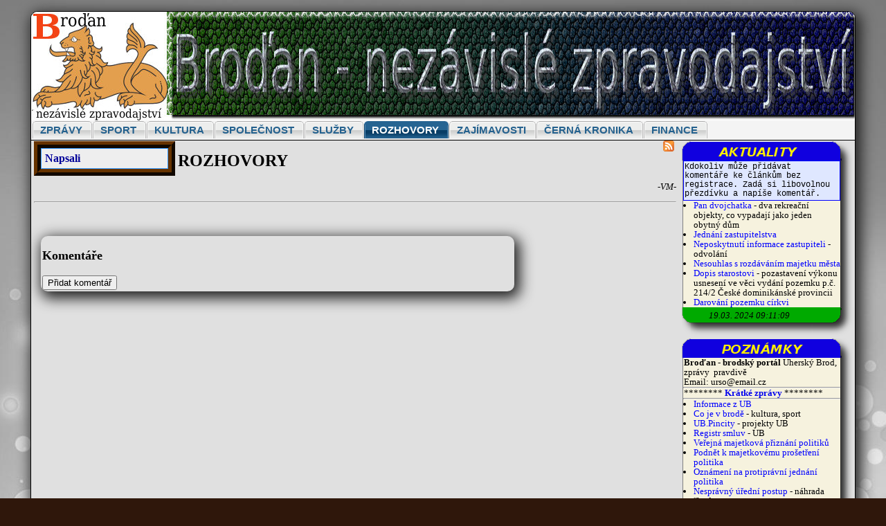

--- FILE ---
content_type: text/html; charset=UTF-8
request_url: https://zmsoft.cz/brodan/?str=rozhovory&hid=6&idmh=6
body_size: 3343
content:
<!DOCTYPE html>
<html lang="cs">
<head>
<meta charset="utf-8" />
<meta name="robots" content="all" />
<meta name="author" content="Zdeněk Maršík - ZM-SOFT © 2021-2026" />
<meta name="viewport" content="width=device-width, initial-scale=1.0" />
<!-- Vytvořeno pod redakčním systémem MRS verze 4.3, http://zmsoft.cz/ -->
<meta name="keywords" content="ROZHOVORY" />
<meta name="description" content="ROZHOVORY" />
<title>ROZHOVORY</title>
<style type="text/css">
h1 { font-size: 1.5em; }
h2 { font-size: 1.4em; }
h3 { font-size: 1.3em; }
</style>
<link href="styl.css" rel="stylesheet" type="text/css" />
<script src="obrazky.js"></script>
<link rel="shortcut icon" href="favicon.ico" />
</head>
<body>
<div class="stranka">
<div class="rekl_pruh">
</div>
<div class="lista">
<div id="tabsJ">
<ul><li><a href="?str=index.php&amp;hid=1&amp;idmh=1"><span>ZPRÁVY</span></a></li>
<li><a href="?str=sport&amp;hid=2&amp;idmh=2"><span>SPORT</span></a></li>
<li><a href="?str=kultura&amp;hid=3&amp;idmh=3"><span>KULTURA</span></a></li>
<li><a href="?str=spolecnost&amp;hid=4&amp;idmh=4"><span>SPOLEČNOST</span></a></li>
<li><a href="?str=sluzby&amp;hid=5&amp;idmh=5"><span>SLUŽBY</span></a></li>
<li id="current"><a href="?str=rozhovory&amp;hid=6&amp;idmh=6"><span>ROZHOVORY</span></a></li>
<li><a href="?str=zajimavosti&amp;hid=7&amp;idmh=7"><span>ZAJÍMAVOSTI</span></a></li>
<li><a href="?str=cerna-kronika&amp;hid=8&amp;idmh=8"><span>ČERNÁ KRONIKA</span></a></li>
<li><a href="?str=finance&amp;hid=9&amp;idmh=9"><span>FINANCE</span></a></li>
</ul></div>
<div class="formatovac"></div>
</div>
<div class="telo">
<div class="menicko"><div class="mpolozky"><a href="?str=napsali&amp;hid=6&amp;idmh=6&amp;por=26">Napsali</a></div>
</div>
<div class="edit"><a onclick="window.open('zdroj_rss.php?poc=15','zdrojrss','location=yes,scrollbars=yes,menubar=yes,resizable=yes,toolbar=yes,status=yes,width=1000,height=800');return false;" href="zdroj_rss.php?poc=15"><img src="img/rss.png" alt="RSS (Really Simple Syndication) - novinky na webových stránkách" title="RSS kanál" width="16" height="16" /></a></div>
<h1>ROZHOVORY</h1>

<p title="Naposledy upravil: " class="podpis">-VM-</p><hr /><div class="komentare">
<p class="kom_nadpis"><strong>Komentáře</strong></p>
<button name="komentovat" value="komentovat" type="button" onclick="window.location='napsat-komentar.php?cis_stranky=6&amp;stranka=rozhovory&amp;titulek=ROZHOVORY&amp;hid=6&amp;idmh=6';">Přidat komentář</button></div>
</div>
<div class="aktuality">
<div class="aktualne1"></div>
<div class="aktualne2">
<div class="aktualne2_text">
<p class="ukazka">Kdokoliv může přidávat komentáře ke článkům bez registrace. Zadá si libovolnou přezdívku a napíše komentář.</p>
<ul>
<li><span class="primy_odkaz" onclick="window.location='./?str=david-sury-chata-ub-vinohrady&amp;hid=1&amp;idmh=1';">Pan dvojchatka</span> - dva rekreační objekty, co vypadají jako jeden obytný dům</li>
<li><span class="primy_odkaz" onclick="window.location='./?str=jednani-zasedani-zastupitelstva-uhersk&amp;hid=1&amp;idmh=1';">Jednání zastupitelstva</span></li>
<li> <span class="primy_odkaz" onclick="window.location='./?str=odmeny-vedoucich-odboru-v-ub&amp;hid=7&amp;idmh=7';">Neposkytnutí informace zastupiteli</span> - odvolání </li>
<li><span class="primy_odkaz" onclick="window.location='./?str=rozdavani-majetku-cirkvi&amp;hid=1&amp;idmh=1';">Nesouhlas s rozdáváním majetku města</span> </li>
<li><span class="primy_odkaz" onclick="window.location='./?str=darovani-pozemku-klasteru-dominikanu&amp;hid=6&amp;idmh=6';">Dopis starostovi</span> - pozastavení výkonu usnesení ve věci vydání pozemku p.č. 214/2 České dominikánské provincii</li>
<li><span class="primy_odkaz" onclick="window.location='./?str=darovani-pozemku-214-2-cirkvi&amp;hid=1&amp;idmh=1';">Darování pozemku církvi</span></li>
</ul>  </div> 
  </div>
  <div class="aktualne3">
<span class="posl_zmena">19.03. 2024 09:11:09</span></div>
<div class="lastmin1"></div>
<div class="lastmin2">
<div class="lastmin2_text">
<p><strong>Broďan - brodský portál </strong>Uherský Brod, zprávy  pravdivě<br />Email: urso@email.cz</p>
<hr />
<p>******** <a href="?str=kratke-zpravy&amp;hid=1&amp;idmh=1"><strong>Krátké zprávy</strong></a> ********</p>
<hr />
<ul>
<li><span class="primy_odkaz" onclick="window.location='./?str=informace-z-ub&amp;hid=5&amp;idmh=5&amp;por=34';">Informace z UB</span></li>
<li><span class="primy_odkaz" onclick="okno2('https://cojevbrode.cz/','1000','800');">Co je v brodě</span> - kultura, sport</li>
<li><span class="primy_odkaz" onclick="okno2('https://ub.pincity.cz/','1000','800');">UB.Pincity</span> - projekty UB</li>
<li><span class="primy_odkaz" onclick="okno2('https://smlouvy.gov.cz/vyhledavani?publication_date[from]=&amp;publication_date[to]=&amp;subject_name=&amp;subject_box=&amp;subject_idnum=00291463&amp;subject_address=&amp;value_foreign[from]=&amp;value_foreign[to]=&amp;foreign_currency=&amp;contract_id=&amp;party_name=&amp;party_box=&amp;party_idnum=&amp;party_address=&amp;value_no_vat[from]=&amp;value_no_vat[to]=&amp;file_text=&amp;version_id=&amp;contr_num=&amp;sign_date[from]=&amp;sign_date[to]=&amp;contract_descr=&amp;sign_person_name=&amp;value_vat[from]=&amp;value_vat[to]=&amp;all_versions=0&amp;search=Vyhledat&amp;do=detailedSearchForm-submit','1000','800');">Registr smluv</span> - UB</li>
<li><span class="primy_odkaz" onclick="okno2('https://cro.justice.cz/','1000','800');">Veřejná majetková přiznání politiků</span></li>
<li><span class="primy_odkaz" onclick="okno2('https://cro.justice.cz/verejnost/podnet','1000','800');">Podnět k majetkovému prošetření politika</span></li>
<li><span class="primy_odkaz" onclick="okno2('https://oznamovatel.justice.cz/chci-podat-oznameni/','1000','800');">Oznámení na protiprávní jednání politika</span></li>
<li><span class="primy_odkaz" onclick="okno2('https://www.zakonyprolidi.cz/cs/1998-82?text=nesprávný úřední postup zákon','1000','800');">Nesprávný úřední postup</span> - náhrada škody</li>
<li><span class="primy_odkaz" onclick="window.location='./?str=pravo-obcanu-vystoupit-na-zastupitelstvu&amp;hid=7&amp;idmh=7';">Právo občanů vystoupit na zastupitelstvu</span></li>
<li><span class="primy_odkaz" onclick="okno2('https://oziveni.cz/','1000','800');">Zastupitelstvo</span> - můžeme mít připomínky?</li>
<li><span class="primy_odkaz" onclick="okno2('https://www.pvvz.cz/','1000','800');">Právo ve veřejném zájmu</span> - orientujeme se zejména na vedení měst a obcí</li>
<li><span class="primy_odkaz" onclick="okno2('http://www.dobry-urad.cz/','1000','800');">Dobrý úřad</span> - hodnocení obecních úřadů</li>
<li><span class="primy_odkaz" onclick="okno2('http://www.otevrenamesta.cz/','1000','800');">Otevřená města</span> - obce občanům</li>
<li><span class="primy_odkaz" onclick="okno2('http://www.zakonyprolidi.cz/cs/2000-128','1000','800');">Zákon o obcích</span></li>
<li><span class="primy_odkaz" onclick="okno2('./obr/dokumenty/zakon-o-infsys-ver-spravy.pdf','1000','800');">Zákon o inf. systémech veř. správy</span></li>
<li><span class="primy_odkaz" onclick="okno2('http://www.rozpocetobce.cz/','1000','800');">Rozpočty obce</span></li>
<li><span class="primy_odkaz" onclick="okno2('https://www.uradprace.cz/web/cz/uhersky-brod','1000','800');">Úřad práce </span>- kontakty</li>
<li><span class="primy_odkaz" onclick="okno2('./obr/dokumenty/Software_na_uradech_a_jeho_otevrene_alternativy.pdf','1000','800');">Software na úřadech</span> - jeho otevřené alternativy</li>
<li><span class="primy_odkaz" onclick="okno2('http://www.asociace-sos.cz/podomni-prodej-seznam-obci-kde-ho-zakazali/','1000','800');">Zákaz podomního prodeje</span> - UB se připojil k obcím s tímto zákazem</li>
<li><span class="primy_odkaz" onclick="window.location='?str=poslat-sms-zdarma---esemeska&amp;hid=7&amp;idmh=7';">SMS zdarma</span></li>
<li><span class="primy_odkaz" onclick="okno2('https://www.ceecr.cz/','1000','800');">Exekutorská komora</span> - seznam exekucí</li>
<li><a onclick="window.open('https://infodeska.justice.cz/subjekt.aspx?subjkod=207100','','');return false;" href="https://infodeska.justice.cz/subjekt.aspx?subjkod=207100">Úřední deska soudu UH</a> - informace soudu Uherské Hradiště </li>
<li><a onclick="window.open('https://nehody.cdv.cz/statistics.php','','');return false;" href="https://nehody.cdv.cz/statistics.php">Dopravní nehody UB</a> - statistika dopr. nehod</li>
<li><span class="primy_odkaz" onclick="okno2('https://www.youtube.com/watch?v=oH66Q_L4bW8','1000','800');">Kamera na dolní náměstí</span></li>
<li><a onclick="window.open('https://www.smocr.cz/cs/projekty/ukoncene-projekty/vzdelany-zastupitel','','');return false;" href="https://www.smocr.cz/cs/projekty/ukoncene-projekty/vzdelany-zastupitel">Odpovědný zastupitel</a> = vzdělaný zastupitel</li>
<li><a onclick="window.open('https://portal.nukib.gov.cz/','','');return false;" href="https://portal.nukib.gov.cz/">NIS2</a> - kybernetická bezpečnost</li>
</ul>
<hr />
<p><strong>Státní policie</strong> <br />158 - krajská ústředna<br />725292441 - policie Uherský Brod</p>
<p><strong>Městská policie</strong><br />156 - městská policie Uh. Brod</p>
<p><strong>Tísňové volání</strong><br />112 - krajská ústředna tísňového volání<br />155 - rychlá zdravotní služba</p></div>  
</div>
<div class="lastmin3">	
<span class="posl_zmena">26.11. 2025 10:12:11</span></div>
<div class="pocitadlo">
<div class="pocitadlo_pruh"><strong>Návštěvy</strong></div>
Celkem: 112749<br />Týden: 277<br />Dnes: 21</div>
</div>
<div class="paticka"><span class="paticka_vlevo">
Broďan - brodské noviny&nbsp;&nbsp;<span class="primy_odkaz" onclick="window.location='prihlaseni.php';">přihlásit</span></span> poslední změna: 27.02. 2016 11:01:02</div>
</div>
</body>
</html>


--- FILE ---
content_type: text/css
request_url: https://zmsoft.cz/brodan/styl.css
body_size: 1596
content:
@import url("obrazky.css");
@import url("vypiskodu.css");
body {
	/* font-size: 16px; */
	color: #000000;
	/*background-color: #8c9fc3;*/
	background: #2F170B url(bg2.jpg) center top fixed;
	font-style: normal;
	line-height: normal;
	font-weight: normal;
	text-align: left;
	margin: 0;
	padding: 0;
	border: 0;
}
hr {
	margin: 1px;
}
.stranka {
  color: #000000;
	background-color: #e0e0e0;
	border: 1px black solid;
	/*width: 1004px;*/
	width: 1190px;
	margin: 1em auto;
  border-radius: 10px;
  box-shadow: 4px 6px 20px 4px #222;
	overflow: hidden;
}
.rekl_pruh {
	background-image: url(banner.jpg);
	height: 157px;
}
.lista {
  height: auto;
  background:#F4F4F4;
  border-bottom: 1px solid black;
}
/* ========== menu lista, záložky ========== */
#tabsJ {
  font-family: Verdana, Helvetica, sans-serif;
  font-weight: bold;
  font-size:93%;
  float:left;
  width: auto;
  background:#F4F4F4;
  line-height:normal;
}
#tabsJ ul {
  margin:0;
  padding:1px 10px 0 2px;
  list-style:none;
}
#tabsJ li {
  display:inline;
  margin:0;
  padding:0;
}
#tabsJ a {
  float:left;
  background:url("tableftJ.gif") no-repeat left top;
  margin:0;
  padding:0 0 0 5px;
  text-decoration:none;
}
#tabsJ a span {
  float:left;
  display:block;
  background:url("tabrightJ.gif") no-repeat right top;
  padding:5px 15px 4px 6px;
  color:#24618E;
  }
/* Commented Backslash Hack hides rule from IE5-Mac \*/
#tabsJ a span {float:none;}
/* End IE5-Mac hack */
#tabsJ a:hover span {
  color:#FFF;
}
#tabsJ a:hover {
  background-position:0% -42px;
}
#tabsJ a:hover span {
  background-position:100% -42px;
}
#tabsJ #current a {
  background-position:0% -42px;
}
#tabsJ #current a span {
  background-position:100% -42px;
  color:#FFF;
}
/* ======== konec lista, záložky ========= */
.telo {
  width: 928px;
  /*width: 742px;*/
  height: auto;
  float: left;
	padding: 0 4px 3px 4px;
	overflow: hidden;
}
.paticka {
	border-top: 1px solid black;
	clear: both;
	text-align: right;
	font-size: smaller;
	padding-right: 1em;
	background-color: #999999;
	color: #000000;
}
.paticka_vlevo {
	float:left;
	padding-left: 4px;
}
.menicko {
	float: left;
	width: 184px;
	margin: 1px 4px 0 0;
	background-color: #3399FF;
	color: #000000;
	border: 10px ridge #663300;
	overflow: hidden;
}
.mpolozky {
}
.mpolozky a {
	display: block;
  width: auto;
	text-decoration: none;
	color: #000099;
	background-color: #eee;
	margin: 1px;
	padding: 5px 5px 5px 5px;  /* nahore, vpravo, dole, vlevo */
	font-weight: bold;
}
.mpolozky a:hover {
   color: red;
   background-color: #ddd;
}
.mpolozky_aktivni {
}
.mpolozky_aktivni a {
	display: block;
  width: auto;
	text-decoration: none;
	color: #000099;
	background-color: #ccc;
	margin: 1px;
	padding: 5px 5px 5px 5px;  /* nahore, vpravo, dole, vlevo */
	font-weight: bold;
}
.mpolozky_aktivni a:hover {
   color: red;
   background-color: #ddd;
}
.formatovac {
	clear: both;
	height: 2px;
}
.aktuality {
	float: right;
	width: 250px;
	margin: 1px 0 3px 4px;
	overflow: hidden;
}
.aktuality p,hr {
  margin: 0;
  padding-left: 1px;
}
.aktuality ol {
  margin: 0;
  padding-left: 20px;
  list-style-position: outside;
}
.aktuality ul {
  margin: 0;
  padding-left: 15px;
  list-style-position: outside;
}
.aktualne1 {
	background-image: url(boxik_akt1.png);
	height: 28px;
	background-repeat: no-repeat;
}
.aktualne2 {
	background-image: url(boxik_akt2.png);
	background-repeat: repeat-y;
}
.aktualne2_text {
  color: #000000;
  background-color: #f6f2de;
  border-left: 1px solid gray;
  margin: 0 21px 0 1px;
  font-size: smaller;
  line-height: 1.1;
  overflow: hidden;
}
.aktualne2_text a {
  text-decoration: none;
}
.aktualne3 {
	background-image: url(boxik_akt3.png);
	height: 43px;
	background-repeat: no-repeat;
	padding: 2px 21px 0 39px;
}
.lastmin1 {
	background-image: url(boxik_last1.png);
	height: 28px;
	background-repeat: no-repeat;
}
.lastmin2 {
	background-image: url(boxik_akt2.png);
	background-repeat: repeat-y;
}
.lastmin2_text {
  color: #000000;
  background-color: #f6f2de;
  border-left: 1px solid gray;
  margin: 0 21px 0 1px;
  font-size: smaller;
  line-height: 1.1;
  overflow: hidden;
}
.lastmin2_text a {
  text-decoration: none;
}
.lastmin3 {
	background-image: url(boxik_akt3.png);
	height: 43px;
	background-repeat: no-repeat;
	padding: 2px 21px 0 39px;
}
.edit {
  width: 16px;
  height: 16px;
	float: right;
	margin: 0 3px 0 0;
}
.edit a img{
	border: none;
}
.posl_zmena {
	font-size: smaller;
	font-style: italic;
}
.polozky {
	margin: 0 0 4px 0;
	padding: 0;
	height: 23px;
	width: 181px;
}
.podpis {
	text-align: right;
	font-style: italic;
	font-size: smaller;
}
.odkaz2 {
	cursor: pointer;
}
.hlaska {
  color: #000000;
	background-color: #ffffdd;
	border: 1px solid #ffd700;
	padding: 4px;
	width: 500px;
	margin: 2em auto;
}
.pocitadlo {
  width: 88px;
  border: 1px solid black;
  margin: 1px auto;
  padding: 0;
  color: black;
	background-color: white;
  font-size: 0.6em;
}
.pocitadlo_pruh {
	background-color: #99cbfe;
	margin: 0;
	text-align: center;
	font-weight: bold;
}
.komentare {
  width: 680px;
  margin: 3em 0 2em 10px;
	padding: 0 2px 2px 2px;
	overflow: hidden;
  border-radius: 10px;
  box-shadow: 4px 6px 20px 4px #222;
  float: left;
}
.kom_hlavicka {
	color: black;
	background-color: #cccccc;
}
.kom_text {
  color: black;
	background-color: #eeeeee;
}
.kom_nadpis {
  font-weight: bold;
  font-size: large;
}
.navigace {
  border: 1px solid gray;
  margin: 5px 0 0 0;
  overflow: auto;
}
.navigace a {
  text-decoration: none;
}
.nav_cisstr {
  border: 1px solid black;
  margin: 0 1px 0 1px;
  background-color: #dddddd;
}
.nav_cisstr_akt {
  border: 1px solid black;
  margin: 0 1px 0 1px;
  background-color: #ff7380;
}
.readonly {
  background-color: #dadada;
}
.anketa {
  float: left;
  width: 713px;
  margin: 1em 0 0 0;
  border: 1px solid black;
  background-color: #dadada;
  font-size: smaller;
}
.vpravo {
	text-align: right !important;
}
.anketa_pruh1 {
  border: 2px inset gray;
  border-radius: 1em;
  width: 200px;
  height: auto;
  background-color: white;
  overflow: hidden;
}
.anketa_pruh2 {
  height: 1em;
  background-color: blue;
}

--- FILE ---
content_type: text/css
request_url: https://zmsoft.cz/brodan/obrazky.css
body_size: 108
content:
/* Obrazky CSS Document */
.obr_vpravo {
	float: right;
	width: auto;
	margin: 3px;
	padding: 0;
}
.obr_vpravo p {
	text-align: center;
	font-style: italic;
	font-size: smaller;
	margin: 0;
}
.obr_vpravo img {
	display:block;
}
.obr_vlevo {
	float: left;
	width: auto;
	margin: 3px;
	padding: 0;
}
.obr_vlevo p {
	text-align: center;
	font-style: italic;
	font-size: smaller;
	margin: 0;
}
.obr_vlevo img {
	display:block;
}
.odkaz {
	border: 2px solid blue;
	cursor: pointer;
}


--- FILE ---
content_type: application/javascript
request_url: https://zmsoft.cz/brodan/obrazky.js
body_size: 147
content:
// JavaScript Document
function okno(zdroj,ww,hh) {
//ww = parseInt(ww) + 0;        
hh = parseInt(hh) + 4;                 
//document.write("sirka: " + ww);
apopup = window.open(zdroj,'','toolbar=no,location=no,directories=no,status=no,scrollbars=yes,menubar=no,resizable=yes,copyhistory=no,top=10,left=10,width='+ww+',height='+hh);
}
function okno2(zdroj,ww,hh) {
apopup = window.open(zdroj,'','toolbar=yes,location=yes,directories=yes,status=yes,scrollbars=yes,menubar=yes,resizable=yes,copyhistory=no,top=10,left=10,width='+ww+',height='+hh);
}